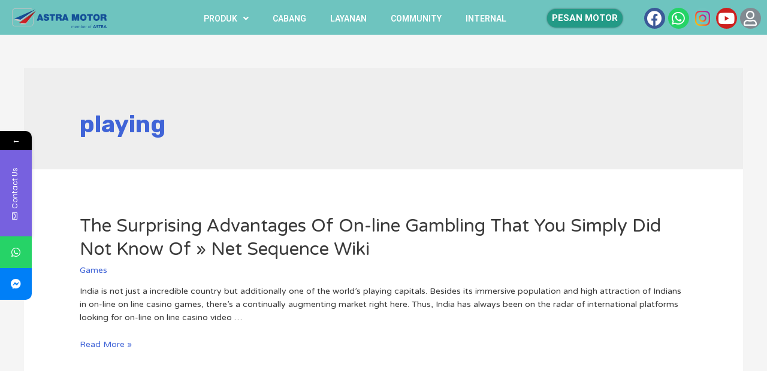

--- FILE ---
content_type: text/css
request_url: https://hondaetam.id/wp-content/uploads/elementor/css/post-1493.css?ver=1634372695
body_size: 617
content:
.elementor-1493 .elementor-element.elementor-element-8c5e40d > .elementor-container{min-height:40px;}.elementor-1493 .elementor-element.elementor-element-8c5e40d > .elementor-container > .elementor-row > .elementor-column > .elementor-column-wrap > .elementor-widget-wrap{align-content:center;align-items:center;}.elementor-1493 .elementor-element.elementor-element-8c5e40d:not(.elementor-motion-effects-element-type-background), .elementor-1493 .elementor-element.elementor-element-8c5e40d > .elementor-motion-effects-container > .elementor-motion-effects-layer{background-color:#23AAA1A3;}.elementor-1493 .elementor-element.elementor-element-8c5e40d{transition:background 0.3s, border 0.3s, border-radius 0.3s, box-shadow 0.3s;margin-top:0px;margin-bottom:0px;padding:3px 0px 0px 0px;}.elementor-1493 .elementor-element.elementor-element-8c5e40d > .elementor-background-overlay{transition:background 0.3s, border-radius 0.3s, opacity 0.3s;}.elementor-1493 .elementor-element.elementor-element-e8e483d{text-align:center;}.elementor-1493 .elementor-element.elementor-element-e8e483d img{max-width:100%;}.elementor-1493 .elementor-element.elementor-element-e8e483d > .elementor-widget-container{margin:0px 0px 0px 10px;}.elementor-1493 .elementor-element.elementor-element-6552df7 .elementor-menu-toggle{margin:0 auto;font-size:15px;border-width:0px;}.elementor-1493 .elementor-element.elementor-element-6552df7 .elementor-nav-menu .elementor-item{font-family:"Roboto", Sans-serif;font-weight:600;}.elementor-1493 .elementor-element.elementor-element-6552df7 .elementor-nav-menu--main .elementor-item{color:#FFFFFF;fill:#FFFFFF;padding-top:4px;padding-bottom:4px;}body:not(.rtl) .elementor-1493 .elementor-element.elementor-element-6552df7 .elementor-nav-menu--layout-horizontal .elementor-nav-menu > li:not(:last-child){margin-right:0px;}body.rtl .elementor-1493 .elementor-element.elementor-element-6552df7 .elementor-nav-menu--layout-horizontal .elementor-nav-menu > li:not(:last-child){margin-left:0px;}.elementor-1493 .elementor-element.elementor-element-6552df7 .elementor-nav-menu--main:not(.elementor-nav-menu--layout-horizontal) .elementor-nav-menu > li:not(:last-child){margin-bottom:0px;}.elementor-1493 .elementor-element.elementor-element-6552df7 .elementor-nav-menu--dropdown a, .elementor-1493 .elementor-element.elementor-element-6552df7 .elementor-menu-toggle{color:#5D5D5DBD;}.elementor-1493 .elementor-element.elementor-element-6552df7 .elementor-nav-menu--dropdown a:hover,
					.elementor-1493 .elementor-element.elementor-element-6552df7 .elementor-nav-menu--dropdown a.elementor-item-active,
					.elementor-1493 .elementor-element.elementor-element-6552df7 .elementor-nav-menu--dropdown a.highlighted,
					.elementor-1493 .elementor-element.elementor-element-6552df7 .elementor-menu-toggle:hover{color:#000000;}.elementor-1493 .elementor-element.elementor-element-6552df7 .elementor-nav-menu--dropdown a:hover,
					.elementor-1493 .elementor-element.elementor-element-6552df7 .elementor-nav-menu--dropdown a.elementor-item-active,
					.elementor-1493 .elementor-element.elementor-element-6552df7 .elementor-nav-menu--dropdown a.highlighted{background-color:#02010100;}.elementor-1493 .elementor-element.elementor-element-6552df7 .elementor-nav-menu--dropdown .elementor-item, .elementor-1493 .elementor-element.elementor-element-6552df7 .elementor-nav-menu--dropdown  .elementor-sub-item{font-family:"Roboto", Sans-serif;font-weight:bold;}.elementor-1493 .elementor-element.elementor-element-6552df7 .elementor-nav-menu--dropdown a{padding-left:0px;padding-right:0px;padding-top:9px;padding-bottom:9px;}.elementor-1493 .elementor-element.elementor-element-6552df7 .elementor-nav-menu--main > .elementor-nav-menu > li > .elementor-nav-menu--dropdown, .elementor-1493 .elementor-element.elementor-element-6552df7 .elementor-nav-menu__container.elementor-nav-menu--dropdown{margin-top:3px !important;}.elementor-1493 .elementor-element.elementor-element-6552df7 > .elementor-widget-container{padding:0px 0px 0px 0px;transition:background 0s;}.elementor-1493 .elementor-element.elementor-element-cd7e995 .elementor-button .elementor-align-icon-right{margin-left:0px;}.elementor-1493 .elementor-element.elementor-element-cd7e995 .elementor-button .elementor-align-icon-left{margin-right:0px;}.elementor-1493 .elementor-element.elementor-element-cd7e995 .elementor-button{font-family:"Roboto", Sans-serif;font-size:15px;font-weight:bold;font-style:normal;line-height:1em;fill:var( --e-global-color-60be637c );color:var( --e-global-color-60be637c );background-color:#239A86;border-radius:0px -1px 0px -1px;box-shadow:0px 0px 3px 0px rgba(0,0,0,0.5);padding:8px 8px 8px 8px;}.elementor-1493 .elementor-element.elementor-element-cd7e995 .elementor-button:hover, .elementor-1493 .elementor-element.elementor-element-cd7e995 .elementor-button:focus{background-color:#57E161;}.elementor-bc-flex-widget .elementor-1493 .elementor-element.elementor-element-6869759.elementor-column .elementor-column-wrap{align-items:center;}.elementor-1493 .elementor-element.elementor-element-6869759.elementor-column.elementor-element[data-element_type="column"] > .elementor-column-wrap.elementor-element-populated > .elementor-widget-wrap{align-content:center;align-items:center;}.elementor-1493 .elementor-element.elementor-element-6869759.elementor-column > .elementor-column-wrap > .elementor-widget-wrap{justify-content:center;}.elementor-1493 .elementor-element.elementor-element-5149eff .elementor-repeater-item-5a4ba8e.elementor-social-icon{background-color:#FFFFFF03;}.elementor-1493 .elementor-element.elementor-element-5149eff{--grid-template-columns:repeat(0, auto);--grid-column-gap:5px;--grid-row-gap:0px;}.elementor-1493 .elementor-element.elementor-element-5149eff .elementor-widget-container{text-align:right;}.elementor-1493 .elementor-element.elementor-element-5149eff .elementor-social-icon{--icon-padding:0.2em;}@media(min-width:768px){.elementor-1493 .elementor-element.elementor-element-054f207{width:14.671%;}.elementor-1493 .elementor-element.elementor-element-68ae75c{width:53.7%;}.elementor-1493 .elementor-element.elementor-element-32f9b9b{width:13.571%;}.elementor-1493 .elementor-element.elementor-element-6869759{width:18.038%;}}